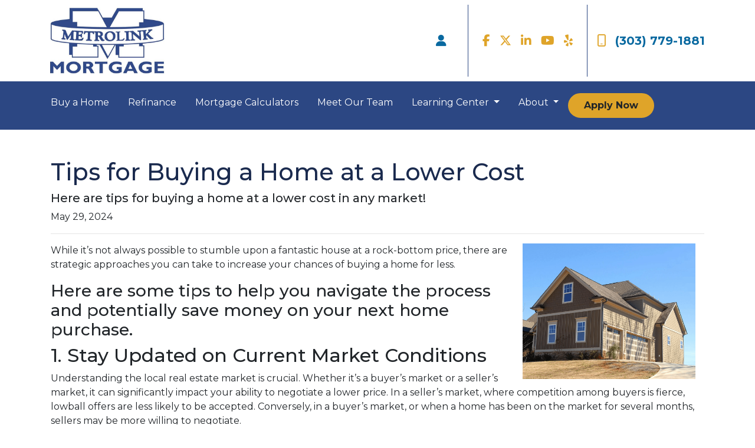

--- FILE ---
content_type: text/html; charset=UTF-8
request_url: https://www.metrolinkmortgage.com/blog/tips-for-buying-a-home-at-a-lower-cost/
body_size: 6734
content:
<!DOCTYPE html>
<html lang="en">
<head>
    <meta charset="UTF-8">
    <meta name="viewport" content="width=device-width, initial-scale=1.0">
        <title>Tips for Buying a Home at a Lower Cost - Metrolink Mortgage</title>
    <meta name="title" content="Tips for Buying a Home at a Lower Cost - Metrolink Mortgage">
    <meta name="description" content="Here are tips for buying a home at a lower cost in any market!">
    <meta name="keywords" content="first time buyer, first home, first mortgage, home loan, apply for a first home loan">
    <meta name="robots" content="index, follow">
    <meta name="language" content="English">
    <link rel="canonical" href="https://www.metrolinkmortgage.com/blog/tips-for-buying-a-home-at-a-lower-cost">
    <meta property="og:image" content="https://d2vfmc14ehtaht.cloudfront.net/9550632135c787760e/a8bcec6841a181dbaeacbafe2c7b64a2c6484465.png" />
    <meta property="og:title" content="Tips for Buying a Home at a Lower Cost - Metrolink Mortgage" />
    <meta property="og:description" content="Here are tips for buying a home at a lower cost in any market!" />
    <meta property="twitter:image" content="https://d2vfmc14ehtaht.cloudfront.net/9550632135c787760e/a8bcec6841a181dbaeacbafe2c7b64a2c6484465.png" />
    <meta property="twitter:card" content="summary_large_image" />
    <meta property="twitter:title" content="Tips for Buying a Home at a Lower Cost - Metrolink Mortgage" />

    

    <style type="text/css"></style>

    <style type="text/css">header #navbar-top a.nav-link { color: #FFFFFF !important; }
</style>


<link rel="dns-prefetch" href="//di1v4rx98wr59.cloudfront.net">
<link rel="dns-prefetch" href="//d2vfmc14ehtaht.cloudfront.net">
<link rel="dns-prefetch" href="//fonts.gstatic.com">

                        <link rel="stylesheet" href="https://d2vfmc14ehtaht.cloudfront.net/optimized/css/10479fea39bdbe53252a22165eb9149a60a09d18.css">
                <style type="text/css">
    :root {
        --color-primary-main: inherit;
        --color-primary-light: inherit;
        --color-primary-lighter: inherit;
        --color-primary-lightest: inherit;
        --color-primary-dark: inherit;
        --color-primary-darker: inherit;
        --color-primary-darkest: inherit;
        --color-secondary-main: inherit;
        --color-secondary-light: inherit;
        --color-secondary-lighter: inherit;
        --color-secondary-lightest: inherit;
        --color-secondary-dark: inherit;
        --color-secondary-darker: inherit;
        --color-secondary-darkest: inherit;

        --color-text-main: inherit;
        --color-text-light: inherit;
        --color-text-lighter: inherit;
        --color-text-lightest: inherit;
        --color-text-dark: inherit;
        --color-text-darker: inherit;
        --color-text-darkest: inherit;
        --color-canvas-default-transparent: rgba(255,255,255,0);
        --color-page-header-bg: #f6f8fa;
        --color-marketing-icon-primary: #218bff;
        --color-marketing-icon-secondary: #54aeff;
        --color-diff-blob-addition-num-text: #24292f;
        --color-diff-blob-addition-fg: #24292f;
        --color-diff-blob-addition-num-bg: #ccffd8;
        --color-diff-blob-addition-line-bg: #e6ffec;
        --color-diff-blob-addition-word-bg: #abf2bc;
        --color-diff-blob-deletion-num-text: #24292f;
    }
</style>

    <link rel="shortcut icon" href="">
    <link rel="icon" href="">
</head>
<body>

    <header>
    <div class="topbar">
        <div class="row">
            <div class="col d-flex align-items-center">
                <a class="navbar-brand" href="/">
                    <img class="img-fluid" src="https://d3i17xsp2ml938.cloudfront.net/sso/lYPlXgx8IMMOi1iELzJCqTPN2JyV5mD4a3HQ9pI5.png" alt="Metrolink Mortgage">
                </a>
            </div>
            <div class="col-auto d-xl-none d-flex my-3">
                <a class="btn btn-primary btn-mobile-nav d-flex d-xl-none ml-auto mr-2" href="tel: +13037791881"><i class="fa-regular fa-phone"></i></a>

                <div class="navbar-dark">
                    <button class="btn-mobile-nav navbar-toggler" type="button" data-toggle="collapse" data-target="#navbar-top" aria-controls="navbar-top" aria-expanded="false" aria-label="Toggle navigation">
                        <span class="navbar-toggler-icon"></span>
                    </button>
                </div>
            </div>
            <div class="col-auto d-none d-xl-flex">
                                    <div class="d-flex justify-content-end">
                        <ul class="nav justify-content-center align-items-center justify-content-sm-end">
                                                <li class="nav-item p-1 mr-3">
            <a class="nav-link p-0" href="/loan-officer" title="Locate a Loan Officer">
                <i class="fa fa-user" aria-hidden="true"></i>
            </a>
        </li>
        </ul>
                    </div>
                    <div class="separator"></div>
                                <div class="socials-compact">
                        <a target="_blank" href="https://www.facebook.com/greg.davis.1614" title="Facebook"><i class="fa-brands fa-facebook-f"></i></a>

    <a target="_blank" href="https://www.twitter.com/metrolink" title="Twitter"><i class="fa-brands fa-x-twitter"></i></a>


    <a target="_blank" href="https://www.linkedin.com/in/gregdavis123/" title="LinkedIn"><i class="fa-brands fa-linkedin-in"></i></a>

    <a target="_blank" href="https://www.youtube.com/@metrolinkmortgage7626" title="YouTube"><i class="fa-brands fa-youtube"></i></a>







    <a target="_blank" href="https://www.yelp.com/biz/metrolink-mortgage-centennial" title="Yelp"><i class="fa-brands fa-yelp"></i></a>

                </div>
                <div class="separator"></div>
                                <a class="font-bold d-flex align-items-center text-nowrap" href="tel: +13037791881">
                    <i class="fa-regular fa-mobile mr-3 text-secondary"></i> (303) 779-1881
                </a>
            </div>
        </div>
    </div>

    <nav>
        <div class="container p-0">
            <div class="collapse navbar-collapse" id="navbar-top">
                <ul class="navbar-nav">
                                                                        <li class="nav-item">
                                <a class="nav-link text-nowrap" href="/home-purchase">Buy a Home</a>
                            </li>
                                                                                                <li class="nav-item">
                                <a class="nav-link text-nowrap" href="/home-refinance">Refinance</a>
                            </li>
                                                                                                <li class="nav-item">
                                <a class="nav-link text-nowrap" href="/mortgage-calculators">Mortgage Calculators</a>
                            </li>
                                                                                                <li class="nav-item">
                                <a class="nav-link text-nowrap" href="/staff-roster">Meet Our Team</a>
                            </li>
                                                                                                <li class="dropdown nav-item">
                                <a href="#" class="dropdown-toggle nav-link text-nowrap" data-toggle="dropdown">
                                    Learning Center
                                </a>
                                <ul class="dropdown-menu bg-primary">
                                                                            <li class="nav-item">
                                            <a href="/loan-programs" class="nav-link text-nowrap">
                                                Loan Programs
                                            </a>
                                        </li>
                                                                            <li class="nav-item">
                                            <a href="/loan-process" class="nav-link text-nowrap">
                                                Loan Process
                                            </a>
                                        </li>
                                                                            <li class="nav-item">
                                            <a href="/mortgage-basics" class="nav-link text-nowrap">
                                                Mortgage Basics
                                            </a>
                                        </li>
                                                                            <li class="nav-item">
                                            <a href="/online-forms" class="nav-link text-nowrap">
                                                Online Forms
                                            </a>
                                        </li>
                                                                            <li class="nav-item">
                                            <a href="/faq" class="nav-link text-nowrap">
                                                FAQ
                                            </a>
                                        </li>
                                                                            <li class="nav-item">
                                            <a href="/blog" class="nav-link text-nowrap">
                                                Blog
                                            </a>
                                        </li>
                                                                    </ul>
                            </li>
                                                                                                <li class="dropdown nav-item">
                                <a href="#" class="dropdown-toggle nav-link text-nowrap" data-toggle="dropdown">
                                    About
                                </a>
                                <ul class="dropdown-menu bg-primary">
                                                                            <li class="nav-item">
                                            <a href="/about-us" class="nav-link text-nowrap">
                                                About Us
                                            </a>
                                        </li>
                                                                            <li class="nav-item">
                                            <a href="/contact-us" class="nav-link text-nowrap">
                                                Contact
                                            </a>
                                        </li>
                                                                            <li class="nav-item">
                                            <a href="/google-reviews" class="nav-link text-nowrap">
                                                Testimonials
                                            </a>
                                        </li>
                                                                            <li class="nav-item">
                                            <a href="https://g.page/r/CSpN_64TEwktEBM/review" class="nav-link text-nowrap" target="_blank">
                                                Review Us
                                            </a>
                                        </li>
                                                                    </ul>
                            </li>
                                            
                                                                <li class="d-xl-none nav-item">
        <a class="nav-link" href="/loan-officer" title="Locate a Loan Officer">
            Locate a Loan Officer
        </a>
    </li>
                    
                                        <li class="ml-xl-auto">
                        <a href="/apply-now" class="btn btn-secondary text-nowrap px-4 font-bold my-1 mx-xl-0">
                            Apply Now
                        </a>
                    </li>
                    
                                    </ul>
            </div>
        </div>
    </nav>
</header>
    
<div class="container blog-post-container py-5 px-3">
        <div class="social-share-bar-wrapper">
            <div class="social-share-bar social-share-bar--desktop" aria-label="Share this article">
        <a href="https://www.facebook.com/sharer/sharer.php?u=https%3A%2F%2Fwww.metrolinkmortgage.com%2Fblog%2Ftips-for-buying-a-home-at-a-lower-cost%2F" target="_blank" rel="noopener noreferrer" class="social-share-bar__link social-share-bar__link--facebook" title="Share on Facebook" aria-label="Share on Facebook">
        <svg width="24" height="24" viewbox="0 0 24 24" fill="currentColor" xmlns="http://www.w3.org/2000/svg">
            <path d="M24 12.073c0-6.627-5.373-12-12-12s-12 5.373-12 12c0 5.99 4.388 10.954 10.125 11.854v-8.385H7.078v-3.47h3.047V9.43c0-3.007 1.792-4.669 4.533-4.669 1.312 0 2.686.235 2.686.235v2.953H15.83c-1.491 0-1.956.925-1.956 1.874v2.25h3.328l-.532 3.47h-2.796v8.385C19.612 23.027 24 18.062 24 12.073z"></path>
        </svg>
    </a>        <a href="https://twitter.com/intent/tweet?url=https%3A%2F%2Fwww.metrolinkmortgage.com%2Fblog%2Ftips-for-buying-a-home-at-a-lower-cost%2F&text=Tips%20for%20Buying%20a%20Home%20at%20a%20Lower%20Cost" target="_blank" rel="noopener noreferrer" class="social-share-bar__link social-share-bar__link--twitter" title="Share on X" aria-label="Share on X">
        <svg width="24" height="24" viewbox="0 0 24 24" fill="currentColor" xmlns="http://www.w3.org/2000/svg">
            <path d="M18.244 2.25h3.308l-7.227 8.26 8.502 11.24H16.17l-5.214-6.817L4.99 21.75H1.68l7.73-8.835L1.254 2.25H8.08l4.713 6.231zm-1.161 17.52h1.833L7.084 4.126H5.117z"></path>
        </svg>
    </a>        <a href="https://www.linkedin.com/sharing/share-offsite/?url=https%3A%2F%2Fwww.metrolinkmortgage.com%2Fblog%2Ftips-for-buying-a-home-at-a-lower-cost%2F" target="_blank" rel="noopener noreferrer" class="social-share-bar__link social-share-bar__link--linkedin" title="Share on LinkedIn" aria-label="Share on LinkedIn">
        <svg width="24" height="24" viewbox="0 0 24 24" fill="currentColor" xmlns="http://www.w3.org/2000/svg">
            <path d="M20.447 20.452h-3.554v-5.569c0-1.328-.027-3.037-1.852-3.037-1.853 0-2.136 1.445-2.136 2.939v5.667H9.351V9h3.414v1.561h.046c.477-.9 1.637-1.85 3.37-1.85 3.601 0 4.267 2.37 4.267 5.455v6.286zM5.337 7.433c-1.144 0-2.063-.926-2.063-2.065 0-1.138.92-2.063 2.063-2.063 1.14 0 2.064.925 2.064 2.063 0 1.139-.925 2.065-2.064 2.065zm1.782 13.019H3.555V9h3.564v11.452zM22.225 0H1.771C.792 0 0 .774 0 1.729v20.542C0 23.227.792 24 1.771 24h20.451C23.2 24 24 23.227 24 22.271V1.729C24 .774 23.2 0 22.222 0h.003z"></path>
        </svg>
    </a>        <a href="mailto:?subject=Tips%20for%20Buying%20a%20Home%20at%20a%20Lower%20Cost&body=https%3A%2F%2Fwww.metrolinkmortgage.com%2Fblog%2Ftips-for-buying-a-home-at-a-lower-cost%2F" class="social-share-bar__link social-share-bar__link--email" title="Share via Email" aria-label="Share via Email">
        <svg width="24" height="24" viewbox="0 0 24 24" fill="currentColor" xmlns="http://www.w3.org/2000/svg">
            <path d="M20 4H4c-1.1 0-2 .9-2 2v12c0 1.1.9 2 2 2h16c1.1 0 2-.9 2-2V6c0-1.1-.9-2-2-2zm0 4l-8 5-8-5V6l8 5 8-5v2z"></path>
        </svg>
    </a>        <button type="button" class="social-share-bar__link social-share-bar__link--copy" title="Copy link" aria-label="Copy link to clipboard" data-copy-url="https://www.metrolinkmortgage.com/blog/tips-for-buying-a-home-at-a-lower-cost/">
        <svg width="24" height="24" viewbox="0 0 24 24" fill="currentColor" xmlns="http://www.w3.org/2000/svg">
            <path d="M3.9 12c0-1.71 1.39-3.1 3.1-3.1h4V7H7c-2.76 0-5 2.24-5 5s2.24 5 5 5h4v-1.9H7c-1.71 0-3.1-1.39-3.1-3.1zM8 13h8v-2H8v2zm9-6h-4v1.9h4c1.71 0 3.1 1.39 3.1 3.1s-1.39 3.1-3.1 3.1h-4V17h4c2.76 0 5-2.24 5-5s-2.24-5-5-5z"></path>
        </svg>
    </button>
</div>
        </div>
        <div class="row">
            <div class="col">
                <h1 class="blog-editable-title text-primary-darker">Tips for Buying a Home at a Lower Cost</h1>
                                    <h5 class="blog-editable-excerpt">Here are tips for buying a home at a lower cost in any market!</h5>
                                                    <span class="blog-editable-date">May 29, 2024</span>
                                                    <ul class="blog-editable-categories">
                                            </ul>
                                <div class="social-share-bar social-share-bar--mobile" aria-label="Share this article">
        <a href="https://www.facebook.com/sharer/sharer.php?u=https%3A%2F%2Fwww.metrolinkmortgage.com%2Fblog%2Ftips-for-buying-a-home-at-a-lower-cost%2F" target="_blank" rel="noopener noreferrer" class="social-share-bar__link social-share-bar__link--facebook" title="Share on Facebook" aria-label="Share on Facebook">
        <svg width="24" height="24" viewbox="0 0 24 24" fill="currentColor" xmlns="http://www.w3.org/2000/svg">
            <path d="M24 12.073c0-6.627-5.373-12-12-12s-12 5.373-12 12c0 5.99 4.388 10.954 10.125 11.854v-8.385H7.078v-3.47h3.047V9.43c0-3.007 1.792-4.669 4.533-4.669 1.312 0 2.686.235 2.686.235v2.953H15.83c-1.491 0-1.956.925-1.956 1.874v2.25h3.328l-.532 3.47h-2.796v8.385C19.612 23.027 24 18.062 24 12.073z"></path>
        </svg>
    </a>        <a href="https://twitter.com/intent/tweet?url=https%3A%2F%2Fwww.metrolinkmortgage.com%2Fblog%2Ftips-for-buying-a-home-at-a-lower-cost%2F&text=Tips%20for%20Buying%20a%20Home%20at%20a%20Lower%20Cost" target="_blank" rel="noopener noreferrer" class="social-share-bar__link social-share-bar__link--twitter" title="Share on X" aria-label="Share on X">
        <svg width="24" height="24" viewbox="0 0 24 24" fill="currentColor" xmlns="http://www.w3.org/2000/svg">
            <path d="M18.244 2.25h3.308l-7.227 8.26 8.502 11.24H16.17l-5.214-6.817L4.99 21.75H1.68l7.73-8.835L1.254 2.25H8.08l4.713 6.231zm-1.161 17.52h1.833L7.084 4.126H5.117z"></path>
        </svg>
    </a>        <a href="https://www.linkedin.com/sharing/share-offsite/?url=https%3A%2F%2Fwww.metrolinkmortgage.com%2Fblog%2Ftips-for-buying-a-home-at-a-lower-cost%2F" target="_blank" rel="noopener noreferrer" class="social-share-bar__link social-share-bar__link--linkedin" title="Share on LinkedIn" aria-label="Share on LinkedIn">
        <svg width="24" height="24" viewbox="0 0 24 24" fill="currentColor" xmlns="http://www.w3.org/2000/svg">
            <path d="M20.447 20.452h-3.554v-5.569c0-1.328-.027-3.037-1.852-3.037-1.853 0-2.136 1.445-2.136 2.939v5.667H9.351V9h3.414v1.561h.046c.477-.9 1.637-1.85 3.37-1.85 3.601 0 4.267 2.37 4.267 5.455v6.286zM5.337 7.433c-1.144 0-2.063-.926-2.063-2.065 0-1.138.92-2.063 2.063-2.063 1.14 0 2.064.925 2.064 2.063 0 1.139-.925 2.065-2.064 2.065zm1.782 13.019H3.555V9h3.564v11.452zM22.225 0H1.771C.792 0 0 .774 0 1.729v20.542C0 23.227.792 24 1.771 24h20.451C23.2 24 24 23.227 24 22.271V1.729C24 .774 23.2 0 22.222 0h.003z"></path>
        </svg>
    </a>        <a href="mailto:?subject=Tips%20for%20Buying%20a%20Home%20at%20a%20Lower%20Cost&body=https%3A%2F%2Fwww.metrolinkmortgage.com%2Fblog%2Ftips-for-buying-a-home-at-a-lower-cost%2F" class="social-share-bar__link social-share-bar__link--email" title="Share via Email" aria-label="Share via Email">
        <svg width="24" height="24" viewbox="0 0 24 24" fill="currentColor" xmlns="http://www.w3.org/2000/svg">
            <path d="M20 4H4c-1.1 0-2 .9-2 2v12c0 1.1.9 2 2 2h16c1.1 0 2-.9 2-2V6c0-1.1-.9-2-2-2zm0 4l-8 5-8-5V6l8 5 8-5v2z"></path>
        </svg>
    </a>        <button type="button" class="social-share-bar__link social-share-bar__link--copy" title="Copy link" aria-label="Copy link to clipboard" data-copy-url="https://www.metrolinkmortgage.com/blog/tips-for-buying-a-home-at-a-lower-cost/">
        <svg width="24" height="24" viewbox="0 0 24 24" fill="currentColor" xmlns="http://www.w3.org/2000/svg">
            <path d="M3.9 12c0-1.71 1.39-3.1 3.1-3.1h4V7H7c-2.76 0-5 2.24-5 5s2.24 5 5 5h4v-1.9H7c-1.71 0-3.1-1.39-3.1-3.1zM8 13h8v-2H8v2zm9-6h-4v1.9h4c1.71 0 3.1 1.39 3.1 3.1s-1.39 3.1-3.1 3.1h-4V17h4c2.76 0 5-2.24 5-5s-2.24-5-5-5z"></path>
        </svg>
    </button>
</div>
                <hr>
            </div>
        </div>
                    <div id="blog-content-editable-row" class="row">
                                <div class="blog-content-editable-col  col-12 ">
                    <p><img src="https://d2vfmc14ehtaht.cloudfront.net/9550632135c787760e/a8bcec6841a181dbaeacbafe2c7b64a2c6484465.png?format=webp" width="293" height="230" style="float: right;">While it’s not always possible to stumble upon a fantastic house at a rock-bottom price, there are strategic approaches you can take to increase your chances of buying a home for less.</p>
<h3>Here are some tips to help you navigate the process and potentially save money on your next home purchase.</h3>
<h2>1. Stay Updated on Current Market Conditions</h2>
<p>Understanding the local real estate market is crucial. Whether it’s a buyer’s market or a seller’s market, it can significantly impact your ability to negotiate a lower price. In a seller’s market, where competition among buyers is fierce, lowball offers are less likely to be accepted. Conversely, in a buyer’s market, or when a home has been on the market for several months, sellers may be more willing to negotiate.</p>
<p>Regularly discuss market conditions with your real estate agent. This knowledge will help you make informed offers that reflect the value of homes in your desired area.</p>
<h2>2. Be Respectful of Sellers</h2>
<p>Respect goes a long way in negotiations. Even if you believe the property is overpriced or in poor condition, it’s essential to approach the sellers courteously. Remember, this is likely a place where they have created memories and may be selling under challenging circumstances.</p>
<p>When presenting a low offer, have your real estate agent convey it professionally, accompanied by an expression of appreciation for the property. A respectful approach can increase the likelihood of the sellers considering your offer.</p>
<h2>3. Understand the Seller's Motives</h2>
<p>Understanding the sellers' motivations, such as why they are selling and if they have rejected previous offers, can provide valuable insights. This knowledge allows you to tailor your offer to the sellers' needs and preferences, which can be advantageous whether you’re making a low or competitive offer.</p>
<h2>4. Have Your Financing in Order</h2>
<p>Sellers want assurance that the deal will close smoothly. Ensure that your offer includes a pre-approval letter and a substantial earnest money deposit. The higher the deposit and down payment, the more seriously your offer will be taken.</p>
<h2>5. Eliminate as Many Contingencies as Possible</h2>
<p>When making a low offer, it’s wise to minimize contingencies. While you should always conduct a home inspection, consider opting for an information-only inspection if you plan to handle repairs yourself. Avoid requesting additional items, such as window treatments, and be prepared to accept the property as-is.</p>
<p>By reducing contingencies, you simplify the transaction for the sellers, which can make your low offer more appealing.</p>
<h2>6. Be Honest About What You Can Afford</h2>
<p>Before making an offer, be realistic about your financial situation. Determine the mortgage amount you can comfortably afford and assess the true value of the home. If you’re uncertain, consult with your real estate agent to evaluate whether a lower offer is reasonable.</p>
<p>Avoid making offers that are too low if you’re deeply invested in purchasing a specific home. You don’t want to risk losing it to another buyer willing to pay more.</p>
<h2>7. Be Prepared to Walk Away</h2>
<p>A low offer can sometimes result in rejection or prolonged negotiations. Be prepared for this possibility and willing to walk away if necessary. It’s essential not to overextend yourself financially just to secure a particular property.</p>
<p>In some cases, the market dynamics or sellers’ expectations won’t align with your budget. Continuing your search for a more affordable home is often a wiser choice than stretching your finances too thin.</p>
<h3>Conclusion</h3>
<p>Making a low offer on a house can be a viable strategy to purchase a home at a lower cost. However, it requires careful consideration of market conditions, respectful negotiations, and financial preparedness.</p>
<p><em>By following these tips and working closely with your real estate agent and mortgage pro</em>, you can improve your chances of successfully buying a home for less while ensuring the process is smooth and respectful for all parties involved.</p>
                </div>
                            </div>
            </div><div class="container mb-4"><strong>* Specific loan program availability and requirements may vary. Please get in touch with your mortgage advisor for more information.</strong></div>


    <footer>
    
        <div class="container pt-3 pt-xl-5 mb-4">
            <div class="row">
                                    <div class="col-md-6 col-xl mb-5 mb-xl-0">
                                                    <h3>About Us</h3>
                        
                                                <ul class="children-1">
                                                            <li>
                                                                            <p class="mb-0">
                                            <p>We've been helping customers afford the home of their dreams for many years and we love what we do...<br />NMLS: 1469898<br /><br /><br /><a href="https://www.nmlsconsumeraccess.org/">NMLS Consumer Access</a></p>
                                        </p>
                                                                    </li>
                                                    </ul>
                                            </div>
                                    <div class="col-md-6 col-xl mb-5 mb-xl-0">
                                                    <h3>Contact Us</h3>
                        
                                                <ul class="children-1">
                                                            <li>
                                                                            <p class="mb-0">
                                            <p>6860 South Yosemite Court. Suite 2000</p><p>Centennial, CO 80112</p><p>Phone: (303) 779-1881</p><p><a href="mailto:greg@metrolinkmortgage.com" rel="noopener noreferrer" target="_blank">greg@metrolinkmortgage.com</a></p><p>Monday-Friday 8:30am to 5:00pm</p><p>(or by appointment)</p>
                                        </p>
                                                                    </li>
                                                    </ul>
                                            </div>
                                    <div class="col-md-6 col-xl mb-5 mb-xl-0">
                                                    <h3>Disclaimers</h3>
                        
                                                <ul class="children-4">
                                                            <li>
                                                                            <a href="/legal">Legal</a>
                                                                    </li>
                                                            <li>
                                                                            <a href="/privacy-policy">Privacy Policy</a>
                                                                    </li>
                                                            <li>
                                                                            <a href="/accessibility-statement">Accessibility Statement</a>
                                                                    </li>
                                                            <li>
                                                                            <a href="/site-map">Site Map</a>
                                                                    </li>
                                                    </ul>
                                            </div>
                                    <div class="col-md-6 col-xl mb-5 mb-xl-0">
                                                    <h3>Resources</h3>
                        
                                                <ul class="children-5">
                                                            <li>
                                                                            <a href="/loan-programs">Loan Programs</a>
                                                                    </li>
                                                            <li>
                                                                            <a href="/loan-process">Loan Process</a>
                                                                    </li>
                                                            <li>
                                                                            <a href="/mortgage-basics">Mortgage Basics</a>
                                                                    </li>
                                                            <li>
                                                                            <a href="/online-forms">Online Forms</a>
                                                                    </li>
                                                            <li>
                                                                            <a href="/faq">FAQ</a>
                                                                    </li>
                                                    </ul>
                                            </div>
                            </div>
        </div>

    
    <div class="bg-primary-darkest py-3">
            
        <div class="container">
            <div class="row">
                <div class="col-xl mb-2 mb-xl-0">
                                            <img src="https://d2vfmc14ehtaht.cloudfront.net/images/eoh-logo.svg?format=webp" class="img-sm"
                             alt="Equal Housing Lender Graphic"/>
                                    </div>
                <div class="col-xl d-flex flex-column align-items-center align-items-xl-end justify-content-center justify-content-xl-end">
                    <div class="socials-compact">
                            <a target="_blank" href="https://www.facebook.com/greg.davis.1614" title="Facebook"><i class="fa-brands fa-facebook-f"></i></a>

    <a target="_blank" href="https://www.twitter.com/metrolink" title="Twitter"><i class="fa-brands fa-x-twitter"></i></a>


    <a target="_blank" href="https://www.linkedin.com/in/gregdavis123/" title="LinkedIn"><i class="fa-brands fa-linkedin-in"></i></a>

    <a target="_blank" href="https://www.youtube.com/@metrolinkmortgage7626" title="YouTube"><i class="fa-brands fa-youtube"></i></a>







    <a target="_blank" href="https://www.yelp.com/biz/metrolink-mortgage-centennial" title="Yelp"><i class="fa-brands fa-yelp"></i></a>

                    </div>
                    <div id="lhp-branding" class="mt-3">
                        <img src="https://cdn.lenderhomepage.com/images/poweredby.png" width="27" height="21" alt="LenderHomePage Footer Logo"> Powered By <a href="https://www.lenderhomepage.com" target="_blank" class="ml-1">LenderHomePage.com</a>
                    </div>
                </div>
            </div>
        </div>
    </div>

</footer>
    <script async src="/js/ed2ef7c335715e08/app.js"></script>
        <script>
        var _paq = window._paq = window._paq || [];
        /* tracker methods like "setCustomDimension" should be called before "trackPageView" */
        _paq.push(['trackPageView']);
        _paq.push(['enableLinkTracking']);
        (function() {
            var u="//oov.lenderhomepagecdn.com/";
            _paq.push(['setTrackerUrl', u+'matomo.php']);
            _paq.push(['setSiteId', '44136']);
            var d=document, g=d.createElement('script'), s=d.getElementsByTagName('script')[0];
            g.async=true; g.src='https://d1lndjvmq55t3r.cloudfront.net/matomo.js'; s.parentNode.insertBefore(g,s);
        })();
    </script>

    <script>var _userway_config = {account: 'che6LPcYj9', position: 2, color: "#0048FF"  }</script>
    <script src='https://cdn.userway.org/widget.js'></script>


    





    <script>window.preselectedLoanType = false</script>

    <script>window.loanOfficerUrl = "";</script>



</body>
</html>
